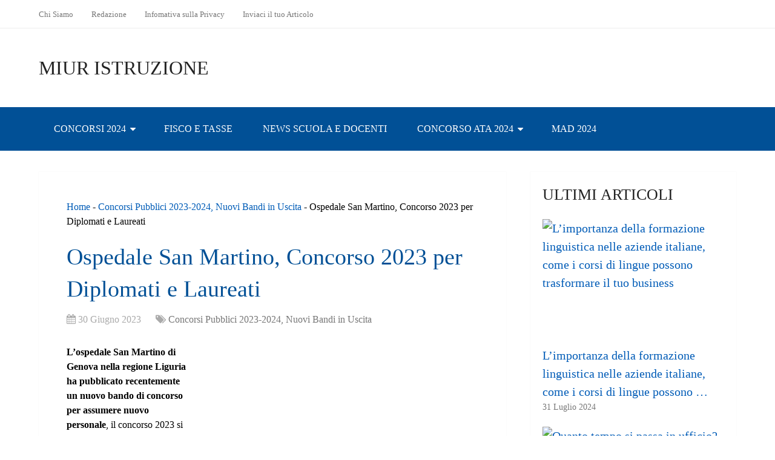

--- FILE ---
content_type: text/html; charset=UTF-8
request_url: https://www.miuristruzione.it/33467-ospedale-san-martino-concorso-2023-per-diplomati-e-laureati/
body_size: 22606
content:
<!DOCTYPE html><html class="no-js" lang="it-IT" prefix="og: https://ogp.me/ns#"><head itemscope itemtype="http://schema.org/WebSite"><meta charset="UTF-8">
<!--[if IE ]><meta http-equiv="X-UA-Compatible" content="IE=edge,chrome=1">
<![endif]--><link rel="profile" href="http://gmpg.org/xfn/11" /><meta name="viewport" content="width=device-width, initial-scale=1"><meta name="apple-mobile-web-app-capable" content="yes"><meta name="apple-mobile-web-app-status-bar-style" content="black"><link rel="prefetch" href="https://www.miuristruzione.it"><link rel="prerender" href="https://www.miuristruzione.it"><meta itemprop="name" content="MIUR Istruzione" /><link rel="pingback" href="https://www.miuristruzione.it/xmlrpc.php" /> <script type="litespeed/javascript">document.documentElement.className=document.documentElement.className.replace(/\bno-js\b/,'js')</script> <title>Ospedale San Martino, Concorso 2023 per Diplomati e Laureati - MIUR Istruzione</title><meta name="description" content="L&#039;ospedale San Martino di Genova nella regione Liguria ha pubblicato recentemente un nuovo bando di concorso per assumere nuovo personale, il concorso 2023 si"/><meta name="robots" content="follow, index, max-snippet:-1, max-video-preview:-1, max-image-preview:large"/><link rel="canonical" href="https://www.miuristruzione.it/33467-ospedale-san-martino-concorso-2023-per-diplomati-e-laureati/" /><meta property="og:locale" content="it_IT" /><meta property="og:type" content="article" /><meta property="og:title" content="Ospedale San Martino, Concorso 2023 per Diplomati e Laureati - MIUR Istruzione" /><meta property="og:description" content="L&#039;ospedale San Martino di Genova nella regione Liguria ha pubblicato recentemente un nuovo bando di concorso per assumere nuovo personale, il concorso 2023 si" /><meta property="og:url" content="https://www.miuristruzione.it/33467-ospedale-san-martino-concorso-2023-per-diplomati-e-laureati/" /><meta property="og:site_name" content="MIUR Istruzione" /><meta property="article:section" content="Concorsi Pubblici 2023-2024, Nuovi Bandi in Uscita" /><meta property="og:image" content="https://www.miuristruzione.it/wp-content/uploads/2023/06/ospedale-san-martino-concorso-2023-per-diplomati-e-laureati-novita.jpeg" /><meta property="og:image:secure_url" content="https://www.miuristruzione.it/wp-content/uploads/2023/06/ospedale-san-martino-concorso-2023-per-diplomati-e-laureati-novita.jpeg" /><meta property="og:image:width" content="450" /><meta property="og:image:height" content="300" /><meta property="og:image:alt" content="Ospedale San Martino, Concorso 2023 per Diplomati e Laureati" /><meta property="og:image:type" content="image/jpeg" /><meta property="article:published_time" content="2023-06-30T18:31:54+02:00" /><meta name="twitter:card" content="summary_large_image" /><meta name="twitter:title" content="Ospedale San Martino, Concorso 2023 per Diplomati e Laureati - MIUR Istruzione" /><meta name="twitter:description" content="L&#039;ospedale San Martino di Genova nella regione Liguria ha pubblicato recentemente un nuovo bando di concorso per assumere nuovo personale, il concorso 2023 si" /><meta name="twitter:image" content="https://www.miuristruzione.it/wp-content/uploads/2023/06/ospedale-san-martino-concorso-2023-per-diplomati-e-laureati-novita.jpeg" /><meta name="twitter:label1" content="Scritto da" /><meta name="twitter:data1" content="RedazioneMiurIstruzione" /><meta name="twitter:label2" content="Tempo di lettura" /><meta name="twitter:data2" content="3 minuti" /> <script type="application/ld+json" class="rank-math-schema">{"@context":"https://schema.org","@graph":[{"@type":["Person","Organization"],"@id":"https://www.miuristruzione.it/#person","name":"RedazioneMiurIstruzione"},{"@type":"WebSite","@id":"https://www.miuristruzione.it/#website","url":"https://www.miuristruzione.it","name":"RedazioneMiurIstruzione","publisher":{"@id":"https://www.miuristruzione.it/#person"},"inLanguage":"it-IT"},{"@type":"ImageObject","@id":"https://www.miuristruzione.it/wp-content/uploads/2023/06/ospedale-san-martino-concorso-2023-per-diplomati-e-laureati-novita.jpeg","url":"https://www.miuristruzione.it/wp-content/uploads/2023/06/ospedale-san-martino-concorso-2023-per-diplomati-e-laureati-novita.jpeg","width":"450","height":"300","inLanguage":"it-IT"},{"@type":"BreadcrumbList","@id":"https://www.miuristruzione.it/33467-ospedale-san-martino-concorso-2023-per-diplomati-e-laureati/#breadcrumb","itemListElement":[{"@type":"ListItem","position":"1","item":{"@id":"http://www.miuristruzione.it","name":"Home"}},{"@type":"ListItem","position":"2","item":{"@id":"https://www.miuristruzione.it/concorsi-pubblici/","name":"Concorsi Pubblici 2023-2024, Nuovi Bandi in Uscita"}},{"@type":"ListItem","position":"3","item":{"@id":"https://www.miuristruzione.it/33467-ospedale-san-martino-concorso-2023-per-diplomati-e-laureati/","name":"Ospedale San Martino, Concorso 2023 per Diplomati e Laureati"}}]},{"@type":"WebPage","@id":"https://www.miuristruzione.it/33467-ospedale-san-martino-concorso-2023-per-diplomati-e-laureati/#webpage","url":"https://www.miuristruzione.it/33467-ospedale-san-martino-concorso-2023-per-diplomati-e-laureati/","name":"Ospedale San Martino, Concorso 2023 per Diplomati e Laureati - MIUR Istruzione","datePublished":"2023-06-30T18:31:54+02:00","dateModified":"2023-06-30T18:31:54+02:00","isPartOf":{"@id":"https://www.miuristruzione.it/#website"},"primaryImageOfPage":{"@id":"https://www.miuristruzione.it/wp-content/uploads/2023/06/ospedale-san-martino-concorso-2023-per-diplomati-e-laureati-novita.jpeg"},"inLanguage":"it-IT","breadcrumb":{"@id":"https://www.miuristruzione.it/33467-ospedale-san-martino-concorso-2023-per-diplomati-e-laureati/#breadcrumb"}},{"@type":"Person","@id":"https://www.miuristruzione.it/author/redazionemiuristruzione/","name":"RedazioneMiurIstruzione","url":"https://www.miuristruzione.it/author/redazionemiuristruzione/","image":{"@type":"ImageObject","@id":"https://secure.gravatar.com/avatar/1311e29cd38d93053f2609127adcd508?s=96&amp;d=mm&amp;r=g","url":"https://secure.gravatar.com/avatar/1311e29cd38d93053f2609127adcd508?s=96&amp;d=mm&amp;r=g","caption":"RedazioneMiurIstruzione","inLanguage":"it-IT"}},{"@type":"NewsArticle","headline":"Ospedale San Martino, Concorso 2023 per Diplomati e Laureati - MIUR Istruzione","datePublished":"2023-06-30T18:31:54+02:00","dateModified":"2023-06-30T18:31:54+02:00","articleSection":"Concorsi Pubblici 2023-2024, Nuovi Bandi in Uscita","author":{"@id":"https://www.miuristruzione.it/author/redazionemiuristruzione/","name":"RedazioneMiurIstruzione"},"publisher":{"@id":"https://www.miuristruzione.it/#person"},"description":"L&#039;ospedale San Martino di Genova nella regione Liguria ha pubblicato recentemente un nuovo bando di concorso per assumere nuovo personale, il concorso 2023 si","name":"Ospedale San Martino, Concorso 2023 per Diplomati e Laureati - MIUR Istruzione","@id":"https://www.miuristruzione.it/33467-ospedale-san-martino-concorso-2023-per-diplomati-e-laureati/#richSnippet","isPartOf":{"@id":"https://www.miuristruzione.it/33467-ospedale-san-martino-concorso-2023-per-diplomati-e-laureati/#webpage"},"image":{"@id":"https://www.miuristruzione.it/wp-content/uploads/2023/06/ospedale-san-martino-concorso-2023-per-diplomati-e-laureati-novita.jpeg"},"inLanguage":"it-IT","mainEntityOfPage":{"@id":"https://www.miuristruzione.it/33467-ospedale-san-martino-concorso-2023-per-diplomati-e-laureati/#webpage"}}]}</script> <link rel="alternate" type="application/rss+xml" title="MIUR Istruzione &raquo; Feed" href="https://www.miuristruzione.it/feed/" /><link rel="alternate" type="application/rss+xml" title="MIUR Istruzione &raquo; Feed dei commenti" href="https://www.miuristruzione.it/comments/feed/" />
<script id="miuri-ready" type="litespeed/javascript">window.advanced_ads_ready=function(e,a){a=a||"complete";var d=function(e){return"interactive"===a?"loading"!==e:"complete"===e};d(document.readyState)?e():document.addEventListener("readystatechange",(function(a){d(a.target.readyState)&&e()}),{once:"interactive"===a})},window.advanced_ads_ready_queue=window.advanced_ads_ready_queue||[]</script> <link data-optimized="2" rel="stylesheet" href="https://www.miuristruzione.it/wp-content/litespeed/css/852da4a355632495b88077d3525adac7.css?ver=ad581" /><style id='wp-block-library-theme-inline-css' type='text/css'>.wp-block-audio figcaption{color:#555;font-size:13px;text-align:center}.is-dark-theme .wp-block-audio figcaption{color:hsla(0,0%,100%,.65)}.wp-block-audio{margin:0 0 1em}.wp-block-code{border:1px solid #ccc;border-radius:4px;font-family:Menlo,Consolas,monaco,monospace;padding:.8em 1em}.wp-block-embed figcaption{color:#555;font-size:13px;text-align:center}.is-dark-theme .wp-block-embed figcaption{color:hsla(0,0%,100%,.65)}.wp-block-embed{margin:0 0 1em}.blocks-gallery-caption{color:#555;font-size:13px;text-align:center}.is-dark-theme .blocks-gallery-caption{color:hsla(0,0%,100%,.65)}.wp-block-image figcaption{color:#555;font-size:13px;text-align:center}.is-dark-theme .wp-block-image figcaption{color:hsla(0,0%,100%,.65)}.wp-block-image{margin:0 0 1em}.wp-block-pullquote{border-bottom:4px solid;border-top:4px solid;color:currentColor;margin-bottom:1.75em}.wp-block-pullquote cite,.wp-block-pullquote footer,.wp-block-pullquote__citation{color:currentColor;font-size:.8125em;font-style:normal;text-transform:uppercase}.wp-block-quote{border-left:.25em solid;margin:0 0 1.75em;padding-left:1em}.wp-block-quote cite,.wp-block-quote footer{color:currentColor;font-size:.8125em;font-style:normal;position:relative}.wp-block-quote.has-text-align-right{border-left:none;border-right:.25em solid;padding-left:0;padding-right:1em}.wp-block-quote.has-text-align-center{border:none;padding-left:0}.wp-block-quote.is-large,.wp-block-quote.is-style-large,.wp-block-quote.is-style-plain{border:none}.wp-block-search .wp-block-search__label{font-weight:700}.wp-block-search__button{border:1px solid #ccc;padding:.375em .625em}:where(.wp-block-group.has-background){padding:1.25em 2.375em}.wp-block-separator.has-css-opacity{opacity:.4}.wp-block-separator{border:none;border-bottom:2px solid;margin-left:auto;margin-right:auto}.wp-block-separator.has-alpha-channel-opacity{opacity:1}.wp-block-separator:not(.is-style-wide):not(.is-style-dots){width:100px}.wp-block-separator.has-background:not(.is-style-dots){border-bottom:none;height:1px}.wp-block-separator.has-background:not(.is-style-wide):not(.is-style-dots){height:2px}.wp-block-table{margin:0 0 1em}.wp-block-table td,.wp-block-table th{word-break:normal}.wp-block-table figcaption{color:#555;font-size:13px;text-align:center}.is-dark-theme .wp-block-table figcaption{color:hsla(0,0%,100%,.65)}.wp-block-video figcaption{color:#555;font-size:13px;text-align:center}.is-dark-theme .wp-block-video figcaption{color:hsla(0,0%,100%,.65)}.wp-block-video{margin:0 0 1em}.wp-block-template-part.has-background{margin-bottom:0;margin-top:0;padding:1.25em 2.375em}</style><style id='rank-math-toc-block-style-inline-css' type='text/css'>.wp-block-rank-math-toc-block nav ol{counter-reset:item}.wp-block-rank-math-toc-block nav ol li{display:block}.wp-block-rank-math-toc-block nav ol li:before{content:counters(item, ".") ". ";counter-increment:item}</style><style id='classic-theme-styles-inline-css' type='text/css'>/*! This file is auto-generated */
.wp-block-button__link{color:#fff;background-color:#32373c;border-radius:9999px;box-shadow:none;text-decoration:none;padding:calc(.667em + 2px) calc(1.333em + 2px);font-size:1.125em}.wp-block-file__button{background:#32373c;color:#fff;text-decoration:none}</style><style id='global-styles-inline-css' type='text/css'>body{--wp--preset--color--black: #000000;--wp--preset--color--cyan-bluish-gray: #abb8c3;--wp--preset--color--white: #ffffff;--wp--preset--color--pale-pink: #f78da7;--wp--preset--color--vivid-red: #cf2e2e;--wp--preset--color--luminous-vivid-orange: #ff6900;--wp--preset--color--luminous-vivid-amber: #fcb900;--wp--preset--color--light-green-cyan: #7bdcb5;--wp--preset--color--vivid-green-cyan: #00d084;--wp--preset--color--pale-cyan-blue: #8ed1fc;--wp--preset--color--vivid-cyan-blue: #0693e3;--wp--preset--color--vivid-purple: #9b51e0;--wp--preset--gradient--vivid-cyan-blue-to-vivid-purple: linear-gradient(135deg,rgba(6,147,227,1) 0%,rgb(155,81,224) 100%);--wp--preset--gradient--light-green-cyan-to-vivid-green-cyan: linear-gradient(135deg,rgb(122,220,180) 0%,rgb(0,208,130) 100%);--wp--preset--gradient--luminous-vivid-amber-to-luminous-vivid-orange: linear-gradient(135deg,rgba(252,185,0,1) 0%,rgba(255,105,0,1) 100%);--wp--preset--gradient--luminous-vivid-orange-to-vivid-red: linear-gradient(135deg,rgba(255,105,0,1) 0%,rgb(207,46,46) 100%);--wp--preset--gradient--very-light-gray-to-cyan-bluish-gray: linear-gradient(135deg,rgb(238,238,238) 0%,rgb(169,184,195) 100%);--wp--preset--gradient--cool-to-warm-spectrum: linear-gradient(135deg,rgb(74,234,220) 0%,rgb(151,120,209) 20%,rgb(207,42,186) 40%,rgb(238,44,130) 60%,rgb(251,105,98) 80%,rgb(254,248,76) 100%);--wp--preset--gradient--blush-light-purple: linear-gradient(135deg,rgb(255,206,236) 0%,rgb(152,150,240) 100%);--wp--preset--gradient--blush-bordeaux: linear-gradient(135deg,rgb(254,205,165) 0%,rgb(254,45,45) 50%,rgb(107,0,62) 100%);--wp--preset--gradient--luminous-dusk: linear-gradient(135deg,rgb(255,203,112) 0%,rgb(199,81,192) 50%,rgb(65,88,208) 100%);--wp--preset--gradient--pale-ocean: linear-gradient(135deg,rgb(255,245,203) 0%,rgb(182,227,212) 50%,rgb(51,167,181) 100%);--wp--preset--gradient--electric-grass: linear-gradient(135deg,rgb(202,248,128) 0%,rgb(113,206,126) 100%);--wp--preset--gradient--midnight: linear-gradient(135deg,rgb(2,3,129) 0%,rgb(40,116,252) 100%);--wp--preset--font-size--small: 13px;--wp--preset--font-size--medium: 20px;--wp--preset--font-size--large: 36px;--wp--preset--font-size--x-large: 42px;--wp--preset--spacing--20: 0.44rem;--wp--preset--spacing--30: 0.67rem;--wp--preset--spacing--40: 1rem;--wp--preset--spacing--50: 1.5rem;--wp--preset--spacing--60: 2.25rem;--wp--preset--spacing--70: 3.38rem;--wp--preset--spacing--80: 5.06rem;--wp--preset--shadow--natural: 6px 6px 9px rgba(0, 0, 0, 0.2);--wp--preset--shadow--deep: 12px 12px 50px rgba(0, 0, 0, 0.4);--wp--preset--shadow--sharp: 6px 6px 0px rgba(0, 0, 0, 0.2);--wp--preset--shadow--outlined: 6px 6px 0px -3px rgba(255, 255, 255, 1), 6px 6px rgba(0, 0, 0, 1);--wp--preset--shadow--crisp: 6px 6px 0px rgba(0, 0, 0, 1);}:where(.is-layout-flex){gap: 0.5em;}:where(.is-layout-grid){gap: 0.5em;}body .is-layout-flow > .alignleft{float: left;margin-inline-start: 0;margin-inline-end: 2em;}body .is-layout-flow > .alignright{float: right;margin-inline-start: 2em;margin-inline-end: 0;}body .is-layout-flow > .aligncenter{margin-left: auto !important;margin-right: auto !important;}body .is-layout-constrained > .alignleft{float: left;margin-inline-start: 0;margin-inline-end: 2em;}body .is-layout-constrained > .alignright{float: right;margin-inline-start: 2em;margin-inline-end: 0;}body .is-layout-constrained > .aligncenter{margin-left: auto !important;margin-right: auto !important;}body .is-layout-constrained > :where(:not(.alignleft):not(.alignright):not(.alignfull)){max-width: var(--wp--style--global--content-size);margin-left: auto !important;margin-right: auto !important;}body .is-layout-constrained > .alignwide{max-width: var(--wp--style--global--wide-size);}body .is-layout-flex{display: flex;}body .is-layout-flex{flex-wrap: wrap;align-items: center;}body .is-layout-flex > *{margin: 0;}body .is-layout-grid{display: grid;}body .is-layout-grid > *{margin: 0;}:where(.wp-block-columns.is-layout-flex){gap: 2em;}:where(.wp-block-columns.is-layout-grid){gap: 2em;}:where(.wp-block-post-template.is-layout-flex){gap: 1.25em;}:where(.wp-block-post-template.is-layout-grid){gap: 1.25em;}.has-black-color{color: var(--wp--preset--color--black) !important;}.has-cyan-bluish-gray-color{color: var(--wp--preset--color--cyan-bluish-gray) !important;}.has-white-color{color: var(--wp--preset--color--white) !important;}.has-pale-pink-color{color: var(--wp--preset--color--pale-pink) !important;}.has-vivid-red-color{color: var(--wp--preset--color--vivid-red) !important;}.has-luminous-vivid-orange-color{color: var(--wp--preset--color--luminous-vivid-orange) !important;}.has-luminous-vivid-amber-color{color: var(--wp--preset--color--luminous-vivid-amber) !important;}.has-light-green-cyan-color{color: var(--wp--preset--color--light-green-cyan) !important;}.has-vivid-green-cyan-color{color: var(--wp--preset--color--vivid-green-cyan) !important;}.has-pale-cyan-blue-color{color: var(--wp--preset--color--pale-cyan-blue) !important;}.has-vivid-cyan-blue-color{color: var(--wp--preset--color--vivid-cyan-blue) !important;}.has-vivid-purple-color{color: var(--wp--preset--color--vivid-purple) !important;}.has-black-background-color{background-color: var(--wp--preset--color--black) !important;}.has-cyan-bluish-gray-background-color{background-color: var(--wp--preset--color--cyan-bluish-gray) !important;}.has-white-background-color{background-color: var(--wp--preset--color--white) !important;}.has-pale-pink-background-color{background-color: var(--wp--preset--color--pale-pink) !important;}.has-vivid-red-background-color{background-color: var(--wp--preset--color--vivid-red) !important;}.has-luminous-vivid-orange-background-color{background-color: var(--wp--preset--color--luminous-vivid-orange) !important;}.has-luminous-vivid-amber-background-color{background-color: var(--wp--preset--color--luminous-vivid-amber) !important;}.has-light-green-cyan-background-color{background-color: var(--wp--preset--color--light-green-cyan) !important;}.has-vivid-green-cyan-background-color{background-color: var(--wp--preset--color--vivid-green-cyan) !important;}.has-pale-cyan-blue-background-color{background-color: var(--wp--preset--color--pale-cyan-blue) !important;}.has-vivid-cyan-blue-background-color{background-color: var(--wp--preset--color--vivid-cyan-blue) !important;}.has-vivid-purple-background-color{background-color: var(--wp--preset--color--vivid-purple) !important;}.has-black-border-color{border-color: var(--wp--preset--color--black) !important;}.has-cyan-bluish-gray-border-color{border-color: var(--wp--preset--color--cyan-bluish-gray) !important;}.has-white-border-color{border-color: var(--wp--preset--color--white) !important;}.has-pale-pink-border-color{border-color: var(--wp--preset--color--pale-pink) !important;}.has-vivid-red-border-color{border-color: var(--wp--preset--color--vivid-red) !important;}.has-luminous-vivid-orange-border-color{border-color: var(--wp--preset--color--luminous-vivid-orange) !important;}.has-luminous-vivid-amber-border-color{border-color: var(--wp--preset--color--luminous-vivid-amber) !important;}.has-light-green-cyan-border-color{border-color: var(--wp--preset--color--light-green-cyan) !important;}.has-vivid-green-cyan-border-color{border-color: var(--wp--preset--color--vivid-green-cyan) !important;}.has-pale-cyan-blue-border-color{border-color: var(--wp--preset--color--pale-cyan-blue) !important;}.has-vivid-cyan-blue-border-color{border-color: var(--wp--preset--color--vivid-cyan-blue) !important;}.has-vivid-purple-border-color{border-color: var(--wp--preset--color--vivid-purple) !important;}.has-vivid-cyan-blue-to-vivid-purple-gradient-background{background: var(--wp--preset--gradient--vivid-cyan-blue-to-vivid-purple) !important;}.has-light-green-cyan-to-vivid-green-cyan-gradient-background{background: var(--wp--preset--gradient--light-green-cyan-to-vivid-green-cyan) !important;}.has-luminous-vivid-amber-to-luminous-vivid-orange-gradient-background{background: var(--wp--preset--gradient--luminous-vivid-amber-to-luminous-vivid-orange) !important;}.has-luminous-vivid-orange-to-vivid-red-gradient-background{background: var(--wp--preset--gradient--luminous-vivid-orange-to-vivid-red) !important;}.has-very-light-gray-to-cyan-bluish-gray-gradient-background{background: var(--wp--preset--gradient--very-light-gray-to-cyan-bluish-gray) !important;}.has-cool-to-warm-spectrum-gradient-background{background: var(--wp--preset--gradient--cool-to-warm-spectrum) !important;}.has-blush-light-purple-gradient-background{background: var(--wp--preset--gradient--blush-light-purple) !important;}.has-blush-bordeaux-gradient-background{background: var(--wp--preset--gradient--blush-bordeaux) !important;}.has-luminous-dusk-gradient-background{background: var(--wp--preset--gradient--luminous-dusk) !important;}.has-pale-ocean-gradient-background{background: var(--wp--preset--gradient--pale-ocean) !important;}.has-electric-grass-gradient-background{background: var(--wp--preset--gradient--electric-grass) !important;}.has-midnight-gradient-background{background: var(--wp--preset--gradient--midnight) !important;}.has-small-font-size{font-size: var(--wp--preset--font-size--small) !important;}.has-medium-font-size{font-size: var(--wp--preset--font-size--medium) !important;}.has-large-font-size{font-size: var(--wp--preset--font-size--large) !important;}.has-x-large-font-size{font-size: var(--wp--preset--font-size--x-large) !important;}
.wp-block-navigation a:where(:not(.wp-element-button)){color: inherit;}
:where(.wp-block-post-template.is-layout-flex){gap: 1.25em;}:where(.wp-block-post-template.is-layout-grid){gap: 1.25em;}
:where(.wp-block-columns.is-layout-flex){gap: 2em;}:where(.wp-block-columns.is-layout-grid){gap: 2em;}
.wp-block-pullquote{font-size: 1.5em;line-height: 1.6;}</style><style id='schema-stylesheet-inline-css' type='text/css'>body {background-color:#ffffff;}
		.main-header.regular_header, .regular_header #primary-navigation .navigation ul ul li {background-color:#ffffff;}
		.main-header.logo_in_nav_header, .logo_in_nav_header #primary-navigation .navigation ul ul li {background-color:#ffffff;}
		body {background-color:#ffffff;}
		.pace .pace-progress, #mobile-menu-wrapper ul li a:hover, .pagination .page-numbers.current, .pagination a:hover, .single .pagination a:hover .current { background: #015cb7; }
		.postauthor h5, .textwidget a, .pnavigation2 a, .sidebar.c-4-12 a:hover, footer .widget li a:hover, .sidebar.c-4-12 a:hover, .reply a, .title a:hover, .post-info a:hover, .widget .thecomment, #tabber .inside li a:hover, .readMore a:hover, .fn a, a, a:hover, #secondary-navigation .navigation ul li a:hover, .readMore a, #primary-navigation a:hover, #secondary-navigation .navigation ul .current-menu-item a, .widget .wp_review_tab_widget_content a, .sidebar .wpt_widget_content a { color:#015cb7; }
		a#pull, #commentform input#submit, #mtscontact_submit, .mts-subscribe input[type='submit'], .widget_product_search input[type='submit'], #move-to-top:hover, .currenttext, .pagination a:hover, .pagination .nav-previous a:hover, .pagination .nav-next a:hover, #load-posts a:hover, .single .pagination a:hover .currenttext, .single .pagination > .current .currenttext, #tabber ul.tabs li a.selected, .tagcloud a, .wp-block-tag-cloud a, .navigation ul .sfHover a, .woocommerce a.button, .woocommerce-page a.button, .woocommerce button.button, .woocommerce-page button.button, .woocommerce input.button, .woocommerce-page input.button, .woocommerce #respond input#submit, .woocommerce-page #respond input#submit, .woocommerce #content input.button, .woocommerce-page #content input.button, .woocommerce .bypostauthor:after, #searchsubmit, .woocommerce nav.woocommerce-pagination ul li span.current, .woocommerce-page nav.woocommerce-pagination ul li span.current, .woocommerce #content nav.woocommerce-pagination ul li span.current, .woocommerce-page #content nav.woocommerce-pagination ul li span.current, .woocommerce nav.woocommerce-pagination ul li a:hover, .woocommerce-page nav.woocommerce-pagination ul li a:hover, .woocommerce #content nav.woocommerce-pagination ul li a:hover, .woocommerce-page #content nav.woocommerce-pagination ul li a:hover, .woocommerce nav.woocommerce-pagination ul li a:focus, .woocommerce-page nav.woocommerce-pagination ul li a:focus, .woocommerce #content nav.woocommerce-pagination ul li a:focus, .woocommerce-page #content nav.woocommerce-pagination ul li a:focus, .woocommerce a.button, .woocommerce-page a.button, .woocommerce button.button, .woocommerce-page button.button, .woocommerce input.button, .woocommerce-page input.button, .woocommerce #respond input#submit, .woocommerce-page #respond input#submit, .woocommerce #content input.button, .woocommerce-page #content input.button, .latestPost-review-wrapper, .latestPost .review-type-circle.latestPost-review-wrapper, #wpmm-megamenu .review-total-only, .sbutton, #searchsubmit, .widget .wpt_widget_content #tags-tab-content ul li a, .widget .review-total-only.large-thumb, #add_payment_method .wc-proceed-to-checkout a.checkout-button, .woocommerce-cart .wc-proceed-to-checkout a.checkout-button, .woocommerce-checkout .wc-proceed-to-checkout a.checkout-button, .woocommerce #respond input#submit.alt:hover, .woocommerce a.button.alt:hover, .woocommerce button.button.alt:hover, .woocommerce input.button.alt:hover, .woocommerce #respond input#submit.alt, .woocommerce a.button.alt, .woocommerce button.button.alt, .woocommerce input.button.alt, .woocommerce-account .woocommerce-MyAccount-navigation li.is-active, .woocommerce-product-search button[type='submit'], .woocommerce .woocommerce-widget-layered-nav-dropdown__submit, .wp-block-search .wp-block-search__button { background-color:#015cb7; color: #fff!important; }
		.related-posts .title a:hover, .latestPost .title a { color: #015cb7; }
		.navigation #wpmm-megamenu .wpmm-pagination a { background-color: #015cb7!important; }
		#header .sbutton, #secondary-navigation .ajax-search-results li a:hover { color: #015cb7!important; }
		footer {background-color:#222222; }
		
		.copyrights { background-color: #ffffff; }
		.flex-control-thumbs .flex-active{ border-top:3px solid #015cb7;}
		.wpmm-megamenu-showing.wpmm-light-scheme { background-color:#015cb7!important; }
		.regular_header #header {background-color:#015096; }
		.logo_in_nav_header #header {background-color:#222222; }
		
		.shareit { top: 282px; left: auto; margin: 0 0 0 -135px; width: 90px; position: fixed; padding: 5px; border:none; border-right: 0;}
		.share-item {margin: 2px;} .shareit.modern, .shareit.circular { margin: 0 0 0 -146px }</style> <script type="litespeed/javascript" data-src="https://www.miuristruzione.it/wp-includes/js/jquery/jquery.min.js" id="jquery-core-js"></script> <link rel="https://api.w.org/" href="https://www.miuristruzione.it/wp-json/" /><link rel="alternate" type="application/json" href="https://www.miuristruzione.it/wp-json/wp/v2/posts/33467" /><link rel="EditURI" type="application/rsd+xml" title="RSD" href="https://www.miuristruzione.it/xmlrpc.php?rsd" /><meta name="generator" content="WordPress 6.4.3" /><link rel='shortlink' href='https://www.miuristruzione.it/?p=33467' /><link rel="alternate" type="application/json+oembed" href="https://www.miuristruzione.it/wp-json/oembed/1.0/embed?url=https%3A%2F%2Fwww.miuristruzione.it%2F33467-ospedale-san-martino-concorso-2023-per-diplomati-e-laureati%2F" /><link rel="alternate" type="text/xml+oembed" href="https://www.miuristruzione.it/wp-json/oembed/1.0/embed?url=https%3A%2F%2Fwww.miuristruzione.it%2F33467-ospedale-san-martino-concorso-2023-per-diplomati-e-laureati%2F&#038;format=xml" /><style type="text/css">#logo a { font-family: 'Open Sans'; font-weight: 300; font-size: 32px; color: #222222;text-transform: uppercase; }
#primary-navigation a, .mts-cart { font-family: 'Open Sans'; font-weight: normal; font-size: 13px; color: #777777; }
#secondary-navigation a { font-family: 'Open Sans'; font-weight: normal; font-size: 16px; color: #ffffff;text-transform: uppercase; }
.latestPost .title a { font-family: 'Open Sans'; font-weight: normal; font-size: 38px; color: #015096; }
.single-title { font-family: 'Open Sans'; font-weight: normal; font-size: 38px; color: #015096; }
body { font-family: 'Open Sans'; font-weight: normal; font-size: 16px; color: #000000; }
#sidebar .widget h3 { font-family: 'Open Sans'; font-weight: normal; font-size: 26px; color: #222222;text-transform: uppercase; }
#sidebar .widget { font-family: 'Open Sans'; font-weight: normal; font-size: 20px; color: #015096; }
.footer-widgets h3 { font-family: 'Open Sans'; font-weight: 300; font-size: 18px; color: #ffffff;text-transform: uppercase; }
.f-widget a, footer .wpt_widget_content a, footer .wp_review_tab_widget_content a, footer .wpt_tab_widget_content a, footer .widget .wp_review_tab_widget_content a { font-family: 'Open Sans'; font-weight: 300; font-size: 16px; color: #999999; }
.footer-widgets, .f-widget .top-posts .comment_num, footer .meta, footer .twitter_time, footer .widget .wpt_widget_content .wpt-postmeta, footer .widget .wpt_comment_content, footer .widget .wpt_excerpt, footer .wp_review_tab_widget_content .wp-review-tab-postmeta, footer .advanced-recent-posts p, footer .popular-posts p, footer .category-posts p { font-family: 'Open Sans'; font-weight: 300; font-size: 16px; color: #777777; }
#copyright-note { font-family: 'Open Sans'; font-weight: 300; font-size: 14px; color: #7e7d7d; }
h1 { font-family: 'Open Sans'; font-weight: 300; font-size: 28px; color: #015096; }
h2 { font-family: 'Open Sans'; font-weight: 300; font-size: 24px; color: #015096; }
h3 { font-family: 'Open Sans'; font-weight: 300; font-size: 22px; color: #015096; }
h4 { font-family: 'Open Sans'; font-weight: 300; font-size: 20px; color: #222222; }
h5 { font-family: 'Open Sans'; font-weight: 300; font-size: 18px; color: #222222; }
h6 { font-family: 'Open Sans'; font-weight: 300; font-size: 16px; color: #222222; }</style> <script id="cookieyes" type="litespeed/javascript" data-src="https://cdn-cookieyes.com/client_data/36fd5019d2eb55528af40a44/script.js"></script>  <script type="litespeed/javascript">window.dataLayer=window.dataLayer||[];function gtag(){dataLayer.push(arguments)}
gtag('consent','default',{'ad_storage':'denied','ad_user_data':'denied','ad_personalization':'denied','analytics_storage':'denied','regions':[<list of ISO 3166-2 region codes>]});gtag('consent','default',{'ad_storage':'denied','ad_user_data':'denied','ad_personalization':'denied','analytics_storage':'denied'})</script>  <script data-ad-client="ca-pub-4927112789709993" type="litespeed/javascript" data-src="https://pagead2.googlesyndication.com/pagead/js/adsbygoogle.js"></script> <script type="litespeed/javascript" data-src="https://fundingchoicesmessages.google.com/i/pub-4927112789709993?ers=1" nonce="KCctn9q5MvBVgFDtbOGy-A"></script><script nonce="KCctn9q5MvBVgFDtbOGy-A" type="litespeed/javascript">(function(){function signalGooglefcPresent(){if(!window.frames.googlefcPresent){if(document.body){const iframe=document.createElement('iframe');iframe.style='width: 0; height: 0; border: none; z-index: -1000; left: -1000px; top: -1000px;';iframe.style.display='none';iframe.name='googlefcPresent';document.body.appendChild(iframe)}else{setTimeout(signalGooglefcPresent,0)}}}signalGooglefcPresent()})()</script>  <script type="litespeed/javascript" data-src="https://www.googletagmanager.com/gtag/js?id=G-GE13WZ7X5T"></script> <script type="litespeed/javascript">window.dataLayer=window.dataLayer||[];function gtag(){dataLayer.push(arguments)}
gtag('js',new Date());gtag('config','G-GE13WZ7X5T')</script> </head><body id="blog" class="post-template-default single single-post postid-33467 single-format-standard wp-embed-responsive main default cslayout aa-prefix-miuri-" itemscope itemtype="http://schema.org/WebPage"><div class="main-container"><header id="site-header" class="main-header regular_header" role="banner" itemscope itemtype="http://schema.org/WPHeader"><div id="primary-nav"><div class="container"><div id="primary-navigation" class="primary-navigation" role="navigation" itemscope itemtype="http://schema.org/SiteNavigationElement"><nav class="navigation clearfix"><ul id="menu-menu-pagine-interne" class="menu clearfix"><li id="menu-item-238" class="menu-item menu-item-type-post_type menu-item-object-page menu-item-238"><a href="https://www.miuristruzione.it/chi-siamo/">Chi Siamo</a></li><li id="menu-item-240" class="menu-item menu-item-type-post_type menu-item-object-page menu-item-240"><a href="https://www.miuristruzione.it/redazione/">Redazione</a></li><li id="menu-item-239" class="menu-item menu-item-type-post_type menu-item-object-page menu-item-239"><a href="https://www.miuristruzione.it/infomativa-sulla-privacy/">Infomativa sulla Privacy</a></li><li id="menu-item-1764" class="menu-item menu-item-type-post_type menu-item-object-page menu-item-1764"><a href="https://www.miuristruzione.it/scrivi-alla-redazione/">Inviaci il tuo Articolo</a></li></ul></nav></div></div></div><div id="regular-header"><div class="container"><div class="logo-wrap"><h2 id="logo" class="text-logo" itemprop="headline">
<a href="https://www.miuristruzione.it">MIUR Istruzione</a></h2></div></div></div><div id="header"><div class="container"><div id="secondary-navigation" class="secondary-navigation" role="navigation" itemscope itemtype="http://schema.org/SiteNavigationElement">
<a href="#" id="pull" class="toggle-mobile-menu">Menu</a><nav class="navigation clearfix mobile-menu-wrapper"><ul id="menu-menu-principale" class="menu clearfix"><li id="menu-item-5952" class="menu-item menu-item-type-taxonomy menu-item-object-category current-post-ancestor current-menu-parent current-post-parent menu-item-has-children menu-item-5952"><a href="https://www.miuristruzione.it/concorsi-pubblici/">Concorsi 2024</a><ul class="sub-menu"><li id="menu-item-6940" class="menu-item menu-item-type-taxonomy menu-item-object-category menu-item-6940"><a href="https://www.miuristruzione.it/lavoro/">Lavoro e Assunzioni 2024</a></li><li id="menu-item-6392" class="menu-item menu-item-type-taxonomy menu-item-object-category menu-item-6392"><a href="https://www.miuristruzione.it/gazzetta-ufficiale-concorsi/">Gazzetta Concorsi 2022</a></li></ul></li><li id="menu-item-27597" class="menu-item menu-item-type-taxonomy menu-item-object-category menu-item-27597"><a href="https://www.miuristruzione.it/fisco/">Fisco e Tasse</a></li><li id="menu-item-27598" class="menu-item menu-item-type-taxonomy menu-item-object-category menu-item-27598"><a href="https://www.miuristruzione.it/news-scuola/">News Scuola e Docenti</a></li><li id="menu-item-27599" class="menu-item menu-item-type-taxonomy menu-item-object-category menu-item-has-children menu-item-27599"><a href="https://www.miuristruzione.it/personale-ata/">Concorso ATA 2024</a><ul class="sub-menu"><li id="menu-item-27600" class="menu-item menu-item-type-taxonomy menu-item-object-category menu-item-27600"><a href="https://www.miuristruzione.it/concorso-scuola/">Concorso Scuola 2024</a></li></ul></li><li id="menu-item-28085" class="menu-item menu-item-type-taxonomy menu-item-object-category menu-item-28085"><a href="https://www.miuristruzione.it/mad-messa-a-disposizione/">MAD 2024</a></li></ul></nav></div></div></div></header><div id="page" class="single"><article class="article clearfix"><div id="content_box" ><div id="post-33467" class="g post post-33467 type-post status-publish format-standard has-post-thumbnail hentry category-concorsi-pubblici has_thumb"><nav aria-label="breadcrumbs" class="rank-math-breadcrumb"><p><a href="http://www.miuristruzione.it">Home</a><span class="separator"> - </span><a href="https://www.miuristruzione.it/concorsi-pubblici/">Concorsi Pubblici 2023-2024, Nuovi Bandi in Uscita</a><span class="separator"> - </span><span class="last">Ospedale San Martino, Concorso 2023 per Diplomati e Laureati</span></p></nav><div class="single_post"><header><h1 class="title single-title entry-title">Ospedale San Martino, Concorso 2023 per Diplomati e Laureati</h1><div class="post-info">
<span class="thetime date updated"><i class="fa fa-calendar"></i> <span>30 Giugno 2023</span></span>
<span class="thecategory"><i class="fa fa-tags"></i> <a href="https://www.miuristruzione.it/concorsi-pubblici/" title="View all posts in Concorsi Pubblici 2023-2024, Nuovi Bandi in Uscita">Concorsi Pubblici 2023-2024, Nuovi Bandi in Uscita</a></span></div></header><div class="post-single-content box mark-links entry-content"><div class="topad"> <script type="litespeed/javascript" data-src="https://pagead2.googlesyndication.com/pagead/js/adsbygoogle.js?client=ca-pub-4927112789709993"
     crossorigin="anonymous"></script> 
<ins class="adsbygoogle"
style="display:block"
data-ad-client="ca-pub-4927112789709993"
data-ad-slot="5007093798"
data-ad-format="auto"
data-full-width-responsive="true"></ins> <script type="litespeed/javascript">(adsbygoogle=window.adsbygoogle||[]).push({})</script> </div><div class="thecontent"><p><strong><img fetchpriority="high" decoding="async"  class="size-full wp-image-33473 alignright" src="data:image/gif,GIF89a%01%00%01%00%80%00%00%00%00%00%FF%FF%FF%21%F9%04%01%00%00%00%00%2C%00%00%00%00%01%00%01%00%00%02%01D%00%3B" data-layzr="http://miuristruzione.it/wp-content/uploads/2023/06/ospedale-san-martino-concorso-2023-per-diplomati-e-laureati-novita.jpeg" alt="" width="450" height="300" />L&#8217;ospedale San Martino di Genova nella regione Liguria ha pubblicato recentemente un nuovo bando di concorso per assumere nuovo personale</strong>, il concorso 2023 si rivolge a giovani laureati e diplomati che verranno assunti con contratto di lavoro a tempo indeterminato, nell&#8217;articolo vediamo quali sono tutti i dettagli da sapere in merito al nuovo bando indetto dall&#8217;Ospedale San Martino di Genova.</p><h2><strong>Ospedale San Martino, Concorso 2023 per Diplomati e Laureati</strong></h2><p>Nuovo bando nel settore della sanità per la regione liguria, <strong>L&#8217;ospedale San Martino di Genova</strong> ha pubblicato in gazzetta un nuovo concorso che consentirtà di effettuare 14 nuove assunzioni con contratto di lavoro a tempo indeterminato, vediamo di seguito quali sono le figure professionali ricercate:</p><div class="miuri-content" id="miuri-749777389"><div align="center"> <script type="litespeed/javascript" data-src="//pagead2.googlesyndication.com/pagead/js/adsbygoogle.js"></script> 
<ins class="adsbygoogle"
style="display:block"
data-ad-client="ca-pub-4927112789709993"
data-ad-slot="1534623898"
data-ad-format="auto"
data-full-width-responsive="true"></ins> <script type="litespeed/javascript">(adsbygoogle=window.adsbygoogle||[]).push({})</script> </div></div><ul><li><strong>5 posti di Logopedista</strong>, appartenente all’Area dei Professionisti della Salute e dei Funzionari, di cui n. 1 posto <strong>riservato</strong> prioritariamente a volontari delle FF.AA. congedati senza demerito.<br />
<em>Titolo di studio:</em> Laurea in Logopedia, abilitante alla professione di Logopedista, appartenente alla classe delle lauree nelle professioni sanitarie della riabilitazione – L/SNT2 ovvero diploma Universitario di Logopedista di cui al D.M. Sanità n. 69 del 17/01/1997, conseguito ai sensi dell’art. 6, comma 3, del D.lgs. 502/1992 e s.m.i. o titolo equipollente ed iscrizione all’Albo professionale.</li><li><strong>3 posti di Assistente Informatico</strong>, appartenente all’Area degli Assistenti – profilo professionale del ruolo tecnico, di cui n. 1 posto <strong>riservato</strong> prioritariamente a volontari delle FF.AA. congedati senza demerito, da assegnare all’U.O. Information &amp; Communication Technologies (ICT).<br />
<em>Titolo di studio:</em> Diploma di istruzione tecnica con indirizzo “Informatica e Telecomunicazioni” – (nuovo o vecchio ordinamento – D.P.R. 88/2010 – tabella D) oppure Diploma di scuola secondaria di secondo grado unitamente ad un corso di formazione in informatica<br />
o telecomunicazioni, legalmente riconosciuto ed idoneo al conseguimento delle competenze necessarie per lo svolgimento delle mansioni previste per il profilo professionale a concorso.</li><li><strong>1 posto di Collaboratore Tecnico Professionale, </strong>appartenente all’Area dei Professionisti della Salute e dei Funzionari – profilo professionale del ruolo tecnico, da assegnare all’U.O. Information &amp; Communication Technologies (ICT).<br />
<em>Titolo di studio:</em> Diploma di laurea vecchio ordinamento in Ingegneria Informatica o Ingegneria delle Telecomunicazioni o Ingegneria Elettronica o Ingegneria Biomedica o in Scienze dell’Informazione, ovvero laurea specialistica o magistrale considerata equipollente, tra quelle indicate nel bando.</li><li><strong>5 posti di Tecnico Sanitario di Laboratorio</strong>, appartenente all’Area dei Professionisti della Salute e dei Funzionari, di cui n. 1 posto <strong>riservato</strong> prioritariamente a volontari delle FF.AA. congedati senza demerito.<br />
<em>Titolo di studio:</em> Diploma di laurea di primo livello abilitante alla professione sanitaria di Tecnico Sanitario di Laboratorio Biomedico – (classe: lauree in professioni sanitarie tecniche L/SNT3 ovvero diploma universitario nel corrispondente profilo di cui al D.M. Sanità n. 745 del 14/09/1994, conseguito ai sensi dell’art. 6, comma 3, del D.lgs. 30 dicembre 1992 n. 502 ed iscrizione all’Albo professionale.</li></ul><p>Coloro che prenderanno parte al concorso dovranno verificare il possesso dei seguenti requisiti come previsto dal Bando pubblicato in gazzetta ufficiale:</p><ul><li>Cittadinanza italiana, salve le equiparazioni stabilite dalle leggi vigenti, o cittadinanza di uno dei Paesi dell’Unione Europea, ovvero il possesso di una delle condizioni previste dall’art. 38 D. Lgs. n. 165/2001, come modificato ed integrato dalla Legge 6 agosto 2013 n. 97;</li><li>Godimento dei diritti politici. Non possono accedere all’incarico coloro che siano stati esclusi dall’elettorato attivo o che siano stati destituiti o dispensati dall’impiego presso pubbliche amministrazioni per aver conseguito l’impiego stesso mediante la produzione di documenti falsi o viziati da invalidità non sanabile;</li><li>Incondizionata idoneità fisica all’impiego. Il relativo accertamento sarà effettuato, a cura di questo Policlinico, ai sensi del D.lgs. 9/4/2008, n. 81, prima dell’immissione in servizio.</li></ul><p>Per presentare la domanda di ammissione c’è tempo fino al <strong>23 luglio 2023, tutte le </strong>domande di partecipazione al concorso dovranno essere inviate tramite procedura telematica, collegandosi a <a href="https://ospedalesanmartino.iscrizioneconcorsi.it/" target="_blank" rel="noopener">questa pagina</a>. Per accedere alla piattaforma è necessario autenticarsi mediante SPID o CIE.</p><p>Per la partecipazione ai concorsi è necessario effettuare il pagamento del contributo alle spese generali di <strong>€ 20,00</strong> entro il termine per la presentazione delle domande di ammissione.</p> <script type="litespeed/javascript">jQuery(document).ready(function($){$.post('https://www.miuristruzione.it/wp-admin/admin-ajax.php',{action:'mts_view_count',id:'33467'})})</script><div class="miuri-after-content" id="miuri-32778208"><script type="litespeed/javascript" data-src="https://pagead2.googlesyndication.com/pagead/js/adsbygoogle.js?client=ca-pub-4927112789709993"
     crossorigin="anonymous"></script> <ins class="adsbygoogle"
style="display:block; text-align:center;"
data-ad-layout="in-article"
data-ad-format="fluid"
data-ad-client="ca-pub-4927112789709993"
data-ad-slot="4617083694"></ins> <script type="litespeed/javascript">(adsbygoogle=window.adsbygoogle||[]).push({})</script> <div> <script type="litespeed/javascript" data-src="https://pagead2.googlesyndication.com/pagead/js/adsbygoogle.js"></script> <ins class="adsbygoogle"
style="display:block"
data-ad-format="autorelaxed"
data-ad-client="ca-pub-4927112789709993"
data-ad-slot="8572645859"></ins> <script type="litespeed/javascript">(adsbygoogle=window.adsbygoogle||[]).push({})</script></div></div><div class="shareit floating circular">
<span class="custom-share-item custom-facebooksharebtn">
<a href="//www.facebook.com/share.php?m2w&s=100&p[url]=https%3A%2F%2Fwww.miuristruzione.it%2F33467-ospedale-san-martino-concorso-2023-per-diplomati-e-laureati%2F&p[images][0]=https%3A%2F%2Fwww.miuristruzione.it%2Fwp-content%2Fuploads%2F2023%2F06%2Fospedale-san-martino-concorso-2023-per-diplomati-e-laureati-novita-1360x700.jpeg&p[title]=Ospedale%20San%20Martino%2C%20Concorso%202023%20per%20Diplomati%20e%20Laureati&u=https%3A%2F%2Fwww.miuristruzione.it%2F33467-ospedale-san-martino-concorso-2023-per-diplomati-e-laureati%2F&t=Ospedale%20San%20Martino%2C%20Concorso%202023%20per%20Diplomati%20e%20Laureati" class="facebook" onclick="javascript:window.open(this.href, '', 'menubar=no,toolbar=no,resizable=yes,scrollbars=yes,height=600,width=600');return false;"><span class="icon"><i class="fa fa-facebook"></i></span><span class="social-text">Share</span></a>
</span>
<span class="custom-share-item facebookbtn"><div id="fb-root"></div><div class="fb-like" data-send="false" data-layout="button_count" data-width="150" data-show-faces="false"></div>
</span>
<span class="custom-share-item custom-twitterbutton">
<a href="https://twitter.com/intent/tweet?original_referer=https%3A%2F%2Fwww.miuristruzione.it%2F33467-ospedale-san-martino-concorso-2023-per-diplomati-e-laureati%2F&text=Ospedale San Martino, Concorso 2023 per Diplomati e Laureati&url=https%3A%2F%2Fwww.miuristruzione.it%2F33467-ospedale-san-martino-concorso-2023-per-diplomati-e-laureati%2F" onclick="javascript:window.open(this.href, '', 'menubar=no,toolbar=no,resizable=yes,scrollbars=yes,height=600,width=600');return false;"><span class="icon"><i class="fa fa-twitter"></i></span><span class="social-text">Tweet</span></a>
</span>
<span class="custom-share-item custom-pinbtn">
<a href="http://pinterest.com/pin/create/button/?url=https%3A%2F%2Fwww.miuristruzione.it%2F33467-ospedale-san-martino-concorso-2023-per-diplomati-e-laureati%2F&schema=Array&description=Ospedale San Martino, Concorso 2023 per Diplomati e Laureati" class="pinterest" onclick="javascript:window.open(this.href, '', 'menubar=no,toolbar=no,resizable=yes,scrollbars=yes,height=600,width=600');return false;">	<span class="icon"><i class="fa fa-pinterest"></i></span><span class="social-text">Pin it</span></a>
</span>
<span class="custom-share-item telegram">
<a href="javascript:window.open('https://telegram.me/share/url?url='+encodeURIComponent(window.location.href), '_blank')"><span class="icon"><i class="fa fa-paper-plane"></i></span><span class="social-text">Telegram</span></a>
</span>
<span class="custom-share-item whatsapp">
<a href="https://wa.me/?text=Ospedale San Martino, Concorso 2023 per Diplomati e Laureati https%3A%2F%2Fwww.miuristruzione.it%2F33467-ospedale-san-martino-concorso-2023-per-diplomati-e-laureati%2F" onclick="javascript:window.open(this.href, '', 'menubar=no,toolbar=no,resizable=yes,scrollbars=yes,height=600,width=600');return false;"><span class="icon"><i class="fa fa-whatsapp"></i></span><span class="social-text">WhatsApp</span></a>
</span></div></div></div><div class="related-posts"><h4>Related Posts</h4><div class="clear"><article class="latestPost excerpt ">
<a href="https://www.miuristruzione.it/23335-abruzzo-nuovo-concorso-2021-per-lazienda-tua-in-arrivo-127-assunzioni/" title="Abruzzo, Nuovo Concorso 2021 per l&#8217;Azienda &#8220;TUA&#8221;, in arrivo 127 Assunzioni" id="featured-thumbnail"><div class="featured-thumbnail"><img width="211" height="150" src="" class="attachment-schema-related size-schema-related wp-post-image" alt="Abruzzo, Nuovo Concorso 2021 per l&#8217;Azienda &#8220;TUA&#8221;, in arrivo 127 Assunzioni" title="Abruzzo, Nuovo Concorso 2021 per l&#8217;Azienda &#8220;TUA&#8221;, in arrivo 127 Assunzioni" loading="lazy" decoding="async" data-layzr="https://www.miuristruzione.it/wp-content/uploads/2021/10/abruzzo-nuovo-concorso-2021-per-lazienda-tua-in-arrivo-127-assunzioni.jpg" /></div>							</a><header><h2 class="title front-view-title"><a href="https://www.miuristruzione.it/23335-abruzzo-nuovo-concorso-2021-per-lazienda-tua-in-arrivo-127-assunzioni/" title="Abruzzo, Nuovo Concorso 2021 per l&#8217;Azienda &#8220;TUA&#8221;, in arrivo 127 Assunzioni">Abruzzo, Nuovo Concorso 2021 per l&#8217;Azienda &#8220;TUA&#8221;, in arrivo 127 Assunzioni</a></h2></header></article><article class="latestPost excerpt ">
<a href="https://www.miuristruzione.it/31506-bando-concorso-inps-2023-posti-e-assunzioni-in-arrivo-novita-ultime-notizie/" title="Bando Concorso INPS 2023, Posti e Assunzioni in arrivo" id="featured-thumbnail"><div class="featured-thumbnail"><img width="211" height="150" src="" class="attachment-schema-related size-schema-related wp-post-image" alt="Bando Concorso INPS 2023, Posti e Assunzioni in arrivo" title="Bando Concorso INPS 2023, Posti e Assunzioni in arrivo" loading="lazy" decoding="async" data-layzr="https://www.miuristruzione.it/wp-content/uploads/2023/01/bando-concorso-inps-2023-posti-e-assunzioni-in-arrivo-novita-ultime-notizie-211x150.jpg" /></div>							</a><header><h2 class="title front-view-title"><a href="https://www.miuristruzione.it/31506-bando-concorso-inps-2023-posti-e-assunzioni-in-arrivo-novita-ultime-notizie/" title="Bando Concorso INPS 2023, Posti e Assunzioni in arrivo">Bando Concorso INPS 2023, Posti e Assunzioni in arrivo</a></h2></header></article><article class="latestPost excerpt last">
<a href="https://www.miuristruzione.it/2180-concorso-per-educatore-asilo-nido-a-tempo-indeterminato/" title="Concorso per Educatore Asilo Nido a tempo Indeterminato" id="featured-thumbnail"><div class="featured-thumbnail"><img width="200" height="150" src="" class="attachment-schema-related size-schema-related wp-post-image" alt="Concorso per Educatore Asilo Nido a tempo Indeterminato" title="Concorso per Educatore Asilo Nido a tempo Indeterminato" loading="lazy" decoding="async" data-layzr="https://www.miuristruzione.it/wp-content/uploads/2017/06/Concorsi-Publici-Educatori-Asilo-Nido.jpg" /></div>							</a><header><h2 class="title front-view-title"><a href="https://www.miuristruzione.it/2180-concorso-per-educatore-asilo-nido-a-tempo-indeterminato/" title="Concorso per Educatore Asilo Nido a tempo Indeterminato">Concorso per Educatore Asilo Nido a tempo Indeterminato</a></h2></header></article><article class="latestPost excerpt ">
<a href="https://www.miuristruzione.it/36875-concorsi-citta-metropolitana-roma-bando-2024-da-24-assunzioni/" title="Concorsi Città Metropolitana Roma, Bando 2024 da 24 Assunzioni" id="featured-thumbnail"><div class="featured-thumbnail"><img width="211" height="150" src="" class="attachment-schema-related size-schema-related wp-post-image" alt="Concorsi Città Metropolitana Roma, Bando 2024 da 24 Assunzioni" title="Concorsi Città Metropolitana Roma, Bando 2024 da 24 Assunzioni" loading="lazy" decoding="async" data-layzr="https://www.miuristruzione.it/wp-content/uploads/2023/12/concorsi-citta-metropolitana-roma-bando-2024-da-24-assunzioni-211x150.jpg" /></div>							</a><header><h2 class="title front-view-title"><a href="https://www.miuristruzione.it/36875-concorsi-citta-metropolitana-roma-bando-2024-da-24-assunzioni/" title="Concorsi Città Metropolitana Roma, Bando 2024 da 24 Assunzioni">Concorsi Città Metropolitana Roma, Bando 2024 da 24 Assunzioni</a></h2></header></article><article class="latestPost excerpt ">
<a href="https://www.miuristruzione.it/17217-proroga-concorso-ripam-2020-per-2133-funzionari-amministrativi-ecco-le-novita/" title="Proroga Concorso RIPAM 2020 per 2133 Funzionari Amministrativi, ecco le novità" id="featured-thumbnail"><div class="featured-thumbnail"><img width="211" height="150" src="" class="attachment-schema-related size-schema-related wp-post-image" alt="Proroga Concorso RIPAM 2020 per 2133 Funzionari Amministrativi, ecco le novità" title="Proroga Concorso RIPAM 2020 per 2133 Funzionari Amministrativi, ecco le novità" loading="lazy" decoding="async" data-layzr="https://www.miuristruzione.it/wp-content/uploads/2020/07/proroga-concorso-ripam-2020-per-2133-funzionari-amministrativi-ecco-le-novita.jpg" /></div>							</a><header><h2 class="title front-view-title"><a href="https://www.miuristruzione.it/17217-proroga-concorso-ripam-2020-per-2133-funzionari-amministrativi-ecco-le-novita/" title="Proroga Concorso RIPAM 2020 per 2133 Funzionari Amministrativi, ecco le novità">Proroga Concorso RIPAM 2020 per 2133 Funzionari Amministrativi, ecco le novità</a></h2></header></article><article class="latestPost excerpt last">
<a href="https://www.miuristruzione.it/28718-riforma-concorsi-pubblici-2022-novita-e-cosa-cambia/" title="Riforma Concorsi Pubblici 2022, Novità e Cosa Cambia" id="featured-thumbnail"><div class="featured-thumbnail"><img width="211" height="150" src="" class="attachment-schema-related size-schema-related wp-post-image" alt="Riforma Concorsi Pubblici 2022, Novità e Cosa Cambia" title="Riforma Concorsi Pubblici 2022, Novità e Cosa Cambia" loading="lazy" decoding="async" data-layzr="https://www.miuristruzione.it/wp-content/uploads/2022/10/riforma-concorsi-pubblici-2022-novita-e-cosa-cambia-211x150.jpg" /></div>							</a><header><h2 class="title front-view-title"><a href="https://www.miuristruzione.it/28718-riforma-concorsi-pubblici-2022-novita-e-cosa-cambia/" title="Riforma Concorsi Pubblici 2022, Novità e Cosa Cambia">Riforma Concorsi Pubblici 2022, Novità e Cosa Cambia</a></h2></header></article></div></div></div></div></article><aside id="sidebar" class="sidebar c-4-12 mts-sidebar-sidebar" role="complementary" itemscope itemtype="http://schema.org/WPSideBar"><div id="mts_recent_posts_widget-2" class="widget widget_mts_recent_posts_widget vertical-small"><h3 class="widget-title">Ultimi Articoli</h3><ul class="advanced-recent-posts"><li class="post-box vertical-small"><div class="post-img">
<a href="https://www.miuristruzione.it/40435-limportanza-della-formazione-linguistica-nelle-aziende-italiane-come-i-corsi-di-lingue-possono-trasformare-il-tuo-business/" title="L&#8217;importanza della formazione linguistica nelle aziende italiane, come i corsi di lingue possono trasformare il tuo business">
<img width="300" height="200" src="" class="attachment-schema-widgetfull size-schema-widgetfull wp-post-image" alt="L&#8217;importanza della formazione linguistica nelle aziende italiane, come i corsi di lingue possono trasformare il tuo business" title="L&#8217;importanza della formazione linguistica nelle aziende italiane, come i corsi di lingue possono trasformare il tuo business" loading="lazy" decoding="async" data-layzr="https://www.miuristruzione.it/wp-content/uploads/2024/07/limportanza-della-formazione-linguistica-nelle-aziende-italiane-come-i-corsi-di-lingue-possono-trasformare-il-tuo-business-300x200.webp" />						</a></div><div class="post-data"><div class="post-data-container"><div class="post-title">
<a href="https://www.miuristruzione.it/40435-limportanza-della-formazione-linguistica-nelle-aziende-italiane-come-i-corsi-di-lingue-possono-trasformare-il-tuo-business/" title="L&#8217;importanza della formazione linguistica nelle aziende italiane, come i corsi di lingue possono trasformare il tuo business">L&#8217;importanza della formazione linguistica nelle aziende italiane, come i corsi di lingue possono&nbsp;&hellip;</a></div><div class="post-info">
<span class="thetime updated">31 Luglio 2024</span></div></div></div></li><li class="post-box vertical-small"><div class="post-img">
<a href="https://www.miuristruzione.it/40427-quanto-tempo-si-passa-in-ufficio-lultima-ricerca-sul-lavoro-in-italia/" title="Quanto tempo si passa in ufficio? L’ultima ricerca sul lavoro in Italia">
<img width="300" height="200" src="" class="attachment-schema-widgetfull size-schema-widgetfull wp-post-image" alt="Quanto tempo si passa in ufficio? L’ultima ricerca sul lavoro in Italia" title="Quanto tempo si passa in ufficio? L’ultima ricerca sul lavoro in Italia" loading="lazy" decoding="async" data-layzr="https://www.miuristruzione.it/wp-content/uploads/2024/05/quanto-tempo-si-passa-in-ufficio-lultima-ricerca-sul-lavoro-in-italia-300x200.webp" />						</a></div><div class="post-data"><div class="post-data-container"><div class="post-title">
<a href="https://www.miuristruzione.it/40427-quanto-tempo-si-passa-in-ufficio-lultima-ricerca-sul-lavoro-in-italia/" title="Quanto tempo si passa in ufficio? L’ultima ricerca sul lavoro in Italia">Quanto tempo si passa in ufficio? L’ultima ricerca sul lavoro in Italia</a></div><div class="post-info">
<span class="thetime updated">29 Maggio 2024</span></div></div></div></li><li class="post-box vertical-small"><div class="post-img">
<a href="https://www.miuristruzione.it/40410-concorso-tenenti-esercito-2024-dettagli-e-novita/" title="Concorso Tenenti Esercito 2024, Dettagli e Novità">
<img width="300" height="200" src="" class="attachment-schema-widgetfull size-schema-widgetfull wp-post-image" alt="Concorso Tenenti Esercito 2024, Dettagli e Novità" title="Concorso Tenenti Esercito 2024, Dettagli e Novità" loading="lazy" decoding="async" data-layzr="https://www.miuristruzione.it/wp-content/uploads/2024/04/concorso-tenenti-esercito-2024-dettagli-e-novita-300x200.webp" />						</a></div><div class="post-data"><div class="post-data-container"><div class="post-title">
<a href="https://www.miuristruzione.it/40410-concorso-tenenti-esercito-2024-dettagli-e-novita/" title="Concorso Tenenti Esercito 2024, Dettagli e Novità">Concorso Tenenti Esercito 2024, Dettagli e Novità</a></div><div class="post-info">
<span class="thetime updated">4 Aprile 2024</span></div></div></div></li></ul></div><div id="custom_html-2" class="widget_text widget widget_custom_html"><div class="textwidget custom-html-widget"><script type="litespeed/javascript" data-src="https://pagead2.googlesyndication.com/pagead/js/adsbygoogle.js?client=ca-pub-4927112789709993"
     crossorigin="anonymous"></script> 
<ins class="adsbygoogle"
style="display:block"
data-ad-client="ca-pub-4927112789709993"
data-ad-slot="5461001437"
data-ad-format="auto"></ins> <script type="litespeed/javascript">(adsbygoogle=window.adsbygoogle||[]).push({})</script></div></div><div id="single_category_posts_widget-2" class="widget widget_single_category_posts_widget vertical-small"><h3 class="widget-title">Ultime Notizie Scuola e Docenti</h3><ul class="category-posts"><li class="post-box vertical-small"><div class="post-img">
<a href="https://www.miuristruzione.it/40392-docente-licenziata-e-malata-di-tumore-ottiene-gli-stipendi-arretrati-ed-il-tfr/" title="Docente licenziata e malata di tumore, ottiene gli stipendi arretrati ed il TFR">
<img width="300" height="200" src="" class="attachment-schema-widgetfull size-schema-widgetfull wp-post-image" alt="Docente licenziata e malata di tumore, ottiene gli stipendi arretrati ed il TFR" title="Docente licenziata e malata di tumore, ottiene gli stipendi arretrati ed il TFR" loading="lazy" decoding="async" data-layzr="https://www.miuristruzione.it/wp-content/uploads/2024/04/docente-licenziata-e-malata-di-tumore-ottiene-gli-stipendi-arretrati-ed-il-tfr-300x200.webp" />						</a></div><div class="post-data"><div class="post-data-container"><div class="post-title">
<a href="https://www.miuristruzione.it/40392-docente-licenziata-e-malata-di-tumore-ottiene-gli-stipendi-arretrati-ed-il-tfr/" title="Docente licenziata e malata di tumore, ottiene gli stipendi arretrati ed il TFR">Docente licenziata e malata di tumore, ottiene gli stipendi arretrati ed&nbsp;&hellip;</a></div><div class="post-info">
<span class="thetime updated">3 Aprile 2024</span></div></div></div></li><li class="post-box vertical-small"><div class="post-img">
<a href="https://www.miuristruzione.it/40391-aggresioni-docenti-in-arrivo-pene-piu-severe-per-studenti-e-non-solo/" title="Aggresioni Docenti, in arrivo pene più severe per studenti e non solo">
<img width="300" height="200" src="" class="attachment-schema-widgetfull size-schema-widgetfull wp-post-image" alt="Aggresioni Docenti, in arrivo pene più severe per studenti e non solo" title="Aggresioni Docenti, in arrivo pene più severe per studenti e non solo" loading="lazy" decoding="async" data-layzr="https://www.miuristruzione.it/wp-content/uploads/2024/04/aggresioni-docenti-in-arrivo-pene-piu-severe-per-studenti-e-non-solo-300x200.webp" />						</a></div><div class="post-data"><div class="post-data-container"><div class="post-title">
<a href="https://www.miuristruzione.it/40391-aggresioni-docenti-in-arrivo-pene-piu-severe-per-studenti-e-non-solo/" title="Aggresioni Docenti, in arrivo pene più severe per studenti e non solo">Aggresioni Docenti, in arrivo pene più severe per studenti e non&nbsp;&hellip;</a></div><div class="post-info">
<span class="thetime updated">3 Aprile 2024</span></div></div></div></li><li class="post-box vertical-small"><div class="post-img">
<a href="https://www.miuristruzione.it/40255-valditara-studenti-stranieri-piu-integrati-nelle-classi-con-maggioranza-di-italiani/" title="Valditara, &#8220;Studenti stranieri più integrati nelle classi con maggioranza di italiani&#8221;">
<img width="300" height="200" src="" class="attachment-schema-widgetfull size-schema-widgetfull wp-post-image" alt="Valditara, &#8220;Studenti stranieri più integrati nelle classi con maggioranza di italiani&#8221;" title="Valditara, &#8220;Studenti stranieri più integrati nelle classi con maggioranza di italiani&#8221;" loading="lazy" decoding="async" data-layzr="https://www.miuristruzione.it/wp-content/uploads/2024/04/valditara-studenti-stranieri-piu-integrati-nelle-classi-con-maggioranza-di-italiani-300x200.webp" />						</a></div><div class="post-data"><div class="post-data-container"><div class="post-title">
<a href="https://www.miuristruzione.it/40255-valditara-studenti-stranieri-piu-integrati-nelle-classi-con-maggioranza-di-italiani/" title="Valditara, &#8220;Studenti stranieri più integrati nelle classi con maggioranza di italiani&#8221;">Valditara, &#8220;Studenti stranieri più integrati nelle classi con maggioranza di italiani&#8221;</a></div><div class="post-info">
<span class="thetime updated">3 Aprile 2024</span></div></div></div></li><li class="post-box vertical-small"><div class="post-img">
<a href="https://www.miuristruzione.it/40343-studenti-stranieri-in-italia-sono-quasi-1-milione-ecco-gli-ultimi-dati-aggiornati/" title="Studenti stranieri in Italia sono quasi 1 milione, ecco gli ultimi dati aggiornati">
<img width="300" height="200" src="" class="attachment-schema-widgetfull size-schema-widgetfull wp-post-image" alt="Studenti stranieri in Italia sono quasi 1 milione, ecco gli ultimi dati aggiornati" title="Studenti stranieri in Italia sono quasi 1 milione, ecco gli ultimi dati aggiornati" loading="lazy" decoding="async" data-layzr="https://www.miuristruzione.it/wp-content/uploads/2024/04/studenti-stranieri-in-italia-sono-quasi-1-milione-ecco-gli-ultimi-dati-aggiornati-300x200.webp" />						</a></div><div class="post-data"><div class="post-data-container"><div class="post-title">
<a href="https://www.miuristruzione.it/40343-studenti-stranieri-in-italia-sono-quasi-1-milione-ecco-gli-ultimi-dati-aggiornati/" title="Studenti stranieri in Italia sono quasi 1 milione, ecco gli ultimi dati aggiornati">Studenti stranieri in Italia sono quasi 1 milione, ecco gli ultimi&nbsp;&hellip;</a></div><div class="post-info">
<span class="thetime updated">2 Aprile 2024</span></div></div></div></li><li class="post-box vertical-small"><div class="post-img">
<a href="https://www.miuristruzione.it/40322-abolito-concorso-abilitante-docenti-2020-ai-candidati-spetta-il-rimborso/" title="Abolito Concorso abilitante docenti 2020, ai candidati spetta il rimborso?">
<img width="300" height="200" src="" class="attachment-schema-widgetfull size-schema-widgetfull wp-post-image" alt="Abolito Concorso abilitante docenti 2020, ai candidati spetta il rimborso?" title="Abolito Concorso abilitante docenti 2020, ai candidati spetta il rimborso?" loading="lazy" decoding="async" data-layzr="https://www.miuristruzione.it/wp-content/uploads/2024/04/abolito-concorso-abilitante-docenti-2020-ai-candidati-spetta-il-rimborso-300x200.webp" />						</a></div><div class="post-data"><div class="post-data-container"><div class="post-title">
<a href="https://www.miuristruzione.it/40322-abolito-concorso-abilitante-docenti-2020-ai-candidati-spetta-il-rimborso/" title="Abolito Concorso abilitante docenti 2020, ai candidati spetta il rimborso?">Abolito Concorso abilitante docenti 2020, ai candidati spetta il rimborso?</a></div><div class="post-info">
<span class="thetime updated">2 Aprile 2024</span></div></div></div></li></ul></div><div id="single_category_posts_widget-3" class="widget widget_single_category_posts_widget vertical-small"><h3 class="widget-title">Ultime Notizie Fisco e Tasse</h3><ul class="category-posts"><li class="post-box vertical-small"><div class="post-img">
<a href="https://www.miuristruzione.it/40368-assegno-unico-ai-bambini-in-affido-codici-fiscali-associati-alla-famiglia-biologica/" title="Assegno unico ai bambini in affido, Codici fiscali associati alla famiglia biologica">
<img width="300" height="200" src="" class="attachment-schema-widgetfull size-schema-widgetfull wp-post-image" alt="Assegno unico ai bambini in affido, Codici fiscali associati alla famiglia biologica" title="Assegno unico ai bambini in affido, Codici fiscali associati alla famiglia biologica" loading="lazy" decoding="async" data-layzr="https://www.miuristruzione.it/wp-content/uploads/2024/04/assegno-unico-ai-bambini-in-affido-codici-fiscali-associati-alla-famiglia-biologica-300x200.webp" />						</a></div><div class="post-data"><div class="post-data-container"><div class="post-title">
<a href="https://www.miuristruzione.it/40368-assegno-unico-ai-bambini-in-affido-codici-fiscali-associati-alla-famiglia-biologica/" title="Assegno unico ai bambini in affido, Codici fiscali associati alla famiglia biologica">Assegno unico ai bambini in affido, Codici fiscali associati alla famiglia&nbsp;&hellip;</a></div><div class="post-info">
<span class="thetime updated">3 Aprile 2024</span></div></div></div></li><li class="post-box vertical-small"><div class="post-img">
<a href="https://www.miuristruzione.it/40359-pagamento-assegno-unico-aprile-2024-date-di-accredito-e-novita-inps/" title="Pagamento Assegno Unico Aprile 2024, Date di accredito e Novità INPS">
<img width="300" height="200" src="" class="attachment-schema-widgetfull size-schema-widgetfull wp-post-image" alt="Pagamento Assegno Unico Aprile 2024, Date di accredito e Novità INPS" title="Pagamento Assegno Unico Aprile 2024, Date di accredito e Novità INPS" loading="lazy" decoding="async" data-layzr="https://www.miuristruzione.it/wp-content/uploads/2024/04/pagamento-assegno-unico-aprile-2024-date-di-accredito-e-novita-inps-300x200.webp" />						</a></div><div class="post-data"><div class="post-data-container"><div class="post-title">
<a href="https://www.miuristruzione.it/40359-pagamento-assegno-unico-aprile-2024-date-di-accredito-e-novita-inps/" title="Pagamento Assegno Unico Aprile 2024, Date di accredito e Novità INPS">Pagamento Assegno Unico Aprile 2024, Date di accredito e Novità INPS</a></div><div class="post-info">
<span class="thetime updated">2 Aprile 2024</span></div></div></div></li><li class="post-box vertical-small"><div class="post-img">
<a href="https://www.miuristruzione.it/40353-inps-il-calendario-dei-pagamenti-di-aprile-2024/" title="INPS, il calendario dei Pagamenti di Aprile 2024">
<img width="300" height="200" src="" class="attachment-schema-widgetfull size-schema-widgetfull wp-post-image" alt="INPS, il calendario dei Pagamenti di Aprile 2024" title="INPS, il calendario dei Pagamenti di Aprile 2024" loading="lazy" decoding="async" data-layzr="https://www.miuristruzione.it/wp-content/uploads/2024/04/inps-il-calendario-dei-pagamenti-di-aprile-2024-300x200.webp" />						</a></div><div class="post-data"><div class="post-data-container"><div class="post-title">
<a href="https://www.miuristruzione.it/40353-inps-il-calendario-dei-pagamenti-di-aprile-2024/" title="INPS, il calendario dei Pagamenti di Aprile 2024">INPS, il calendario dei Pagamenti di Aprile 2024</a></div><div class="post-info">
<span class="thetime updated">2 Aprile 2024</span></div></div></div></li><li class="post-box vertical-small"><div class="post-img">
<a href="https://www.miuristruzione.it/40328-pagamento-assegno-inclusione-sospeso-non-ricevuto-ecco-i-motivi-e-come-risolvere/" title="Pagamento Assegno Inclusione sospeso/non ricevuto, ecco i motivi e come risolvere">
<img width="300" height="200" src="" class="attachment-schema-widgetfull size-schema-widgetfull wp-post-image" alt="Pagamento Assegno Inclusione sospeso/non ricevuto, ecco i motivi e come risolvere" title="Pagamento Assegno Inclusione sospeso/non ricevuto, ecco i motivi e come risolvere" loading="lazy" decoding="async" data-layzr="https://www.miuristruzione.it/wp-content/uploads/2024/04/pagamento-assegno-inclusione-sospeso-non-ricevuto-ecco-i-motivi-e-come-risolvere-300x200.webp" />						</a></div><div class="post-data"><div class="post-data-container"><div class="post-title">
<a href="https://www.miuristruzione.it/40328-pagamento-assegno-inclusione-sospeso-non-ricevuto-ecco-i-motivi-e-come-risolvere/" title="Pagamento Assegno Inclusione sospeso/non ricevuto, ecco i motivi e come risolvere">Pagamento Assegno Inclusione sospeso/non ricevuto, ecco i motivi e come risolvere</a></div><div class="post-info">
<span class="thetime updated">2 Aprile 2024</span></div></div></div></li><li class="post-box vertical-small"><div class="post-img">
<a href="https://www.miuristruzione.it/40295-bonus-benzina-2024-al-via-le-domande-ecco-le-ultime-novita/" title="Bonus benzina 2024, al via le domande, ecco le ultime Novità">
<img width="300" height="200" src="" class="attachment-schema-widgetfull size-schema-widgetfull wp-post-image" alt="Bonus benzina 2024, al via le domande, ecco le ultime Novità" title="Bonus benzina 2024, al via le domande, ecco le ultime Novità" loading="lazy" decoding="async" data-layzr="https://www.miuristruzione.it/wp-content/uploads/2024/04/bonus-benzina-2024-al-via-le-domande-ecco-le-ultime-novita-300x200.webp" />						</a></div><div class="post-data"><div class="post-data-container"><div class="post-title">
<a href="https://www.miuristruzione.it/40295-bonus-benzina-2024-al-via-le-domande-ecco-le-ultime-novita/" title="Bonus benzina 2024, al via le domande, ecco le ultime Novità">Bonus benzina 2024, al via le domande, ecco le ultime Novità</a></div><div class="post-info">
<span class="thetime updated">2 Aprile 2024</span></div></div></div></li></ul></div><div id="single_category_posts_widget-4" class="widget widget_single_category_posts_widget vertical-small"><h3 class="widget-title">Concorsi Scuola</h3><ul class="category-posts"><li class="post-box vertical-small"><div class="post-img">
<a href="https://www.miuristruzione.it/40205-rimborsi-concorso-scuola-2020-annullato-ultime-notizie-e-novita/" title="Rimborsi Concorso scuola 2020 annullato, Ultime Notizie e Novità">
<img width="300" height="200" src="" class="attachment-schema-widgetfull size-schema-widgetfull wp-post-image" alt="Rimborsi Concorso scuola 2020 annullato, Ultime Notizie e Novità" title="Rimborsi Concorso scuola 2020 annullato, Ultime Notizie e Novità" loading="lazy" decoding="async" data-layzr="https://www.miuristruzione.it/wp-content/uploads/2024/04/rimborsi-concorso-scuola-2020-annullato-ultime-notizie-e-novita-300x200.webp" />						</a></div><div class="post-data"><div class="post-data-container"><div class="post-title">
<a href="https://www.miuristruzione.it/40205-rimborsi-concorso-scuola-2020-annullato-ultime-notizie-e-novita/" title="Rimborsi Concorso scuola 2020 annullato, Ultime Notizie e Novità">Rimborsi Concorso scuola 2020 annullato, Ultime Notizie e Novità</a></div><div class="post-info">
<span class="thetime updated">3 Aprile 2024</span></div></div></div></li><li class="post-box vertical-small"><div class="post-img">
<a href="https://www.miuristruzione.it/39996-punteggio-per-superare-concorso-scuola-2024-ecco-i-dati/" title="Punteggio per Superare Concorso scuola 2024, ecco i dati">
<img width="300" height="200" src="" class="attachment-schema-widgetfull size-schema-widgetfull wp-post-image" alt="Punteggio per Superare Concorso scuola 2024, ecco i dati" title="Punteggio per Superare Concorso scuola 2024, ecco i dati" loading="lazy" decoding="async" data-layzr="https://www.miuristruzione.it/wp-content/uploads/2024/03/punteggio-per-superare-concorso-scuola-2024-ecco-i-dati-300x200.webp" />						</a></div><div class="post-data"><div class="post-data-container"><div class="post-title">
<a href="https://www.miuristruzione.it/39996-punteggio-per-superare-concorso-scuola-2024-ecco-i-dati/" title="Punteggio per Superare Concorso scuola 2024, ecco i dati">Punteggio per Superare Concorso scuola 2024, ecco i dati</a></div><div class="post-info">
<span class="thetime updated">15 Marzo 2024</span></div></div></div></li><li class="post-box vertical-small"><div class="post-img">
<a href="https://www.miuristruzione.it/39659-percorsi-abilitanti-3036-e-60-cfu-docenti-ecco-i-corsi-attivi/" title="Percorsi abilitanti 30,36 e 60 CFU Docenti, ecco i corsi attivi">
<img width="300" height="200" src="" class="attachment-schema-widgetfull size-schema-widgetfull wp-post-image" alt="Percorsi abilitanti 30,36 e 60 CFU Docenti, ecco i corsi attivi" title="Percorsi abilitanti 30,36 e 60 CFU Docenti, ecco i corsi attivi" loading="lazy" decoding="async" data-layzr="https://www.miuristruzione.it/wp-content/uploads/2024/03/percorsi-abilitanti-3036-e-60-cfu-docenti-ecco-i-corsi-attivi-300x200.webp" />						</a></div><div class="post-data"><div class="post-data-container"><div class="post-title">
<a href="https://www.miuristruzione.it/39659-percorsi-abilitanti-3036-e-60-cfu-docenti-ecco-i-corsi-attivi/" title="Percorsi abilitanti 30,36 e 60 CFU Docenti, ecco i corsi attivi">Percorsi abilitanti 30,36 e 60 CFU Docenti, ecco i corsi&nbsp;&hellip;</a></div><div class="post-info">
<span class="thetime updated">7 Marzo 2024</span></div></div></div></li><li class="post-box vertical-small"><div class="post-img">
<a href="https://www.miuristruzione.it/39585-abolito-concorso-straordinario-abilitante-2020-novita-nel-decreto-pnrr-2024/" title="Abolito Concorso Straordinario Abilitante 2020 Novità nel Decreto PNRR 2024">
<img width="300" height="200" src="" class="attachment-schema-widgetfull size-schema-widgetfull wp-post-image" alt="Abolito Concorso Straordinario Abilitante 2020 Novità nel Decreto PNRR 2024" title="Abolito Concorso Straordinario Abilitante 2020 Novità nel Decreto PNRR 2024" loading="lazy" decoding="async" data-layzr="https://www.miuristruzione.it/wp-content/uploads/2024/03/abolito-concorso-straordinario-abilitante-2020-novita-nel-decreto-pnrr-2024-300x200.webp" />						</a></div><div class="post-data"><div class="post-data-container"><div class="post-title">
<a href="https://www.miuristruzione.it/39585-abolito-concorso-straordinario-abilitante-2020-novita-nel-decreto-pnrr-2024/" title="Abolito Concorso Straordinario Abilitante 2020 Novità nel Decreto PNRR 2024">Abolito Concorso Straordinario Abilitante 2020 Novità nel Decreto PNRR 2024</a></div><div class="post-info">
<span class="thetime updated">5 Marzo 2024</span></div></div></div></li><li class="post-box vertical-small"><div class="post-img">
<a href="https://www.miuristruzione.it/39569-prove-concorsi-docenti-2024-ministero-pubblica-le-istruzioni-per-lo-svolgimento/" title="Prove Concorsi Docenti 2024, Ministero pubblica le istruzioni per lo svolgimento">
<img width="300" height="200" src="" class="attachment-schema-widgetfull size-schema-widgetfull wp-post-image" alt="Prove Concorsi Docenti 2024, Ministero pubblica le istruzioni per lo svolgimento" title="Prove Concorsi Docenti 2024, Ministero pubblica le istruzioni per lo svolgimento" loading="lazy" decoding="async" data-layzr="https://www.miuristruzione.it/wp-content/uploads/2024/03/prove-concorsi-docenti-2024-ministero-pubblica-le-istruzioni-per-lo-svolgimento-300x200.webp" />						</a></div><div class="post-data"><div class="post-data-container"><div class="post-title">
<a href="https://www.miuristruzione.it/39569-prove-concorsi-docenti-2024-ministero-pubblica-le-istruzioni-per-lo-svolgimento/" title="Prove Concorsi Docenti 2024, Ministero pubblica le istruzioni per lo svolgimento">Prove Concorsi Docenti 2024, Ministero pubblica le istruzioni per lo&nbsp;&hellip;</a></div><div class="post-info">
<span class="thetime updated">5 Marzo 2024</span></div></div></div></li></ul></div></aside></div><footer id="site-footer" role="contentinfo" itemscope itemtype="http://schema.org/WPFooter"><div class="copyrights"><div class="container"><div class="row" id="copyright-note">
<span><a href=" https://www.miuristruzione.it/" title=" ">MIUR Istruzione</a> Copyright &copy; 2026.</span><div class="to-top">&nbsp;</div></div></div></div></footer></div> <script id="customscript-js-extra" type="litespeed/javascript">var mts_customscript={"responsive":"1","nav_menu":"both","lazy_load":"1","lazy_load_comments":"","desktop_sticky":"0","mobile_sticky":"0"}</script> <script type="litespeed/javascript">!function(){window.advanced_ads_ready_queue=window.advanced_ads_ready_queue||[],advanced_ads_ready_queue.push=window.advanced_ads_ready;for(var d=0,a=advanced_ads_ready_queue.length;d<a;d++)advanced_ads_ready(advanced_ads_ready_queue[d])}();</script><script data-no-optimize="1">window.lazyLoadOptions=Object.assign({},{threshold:300},window.lazyLoadOptions||{});!function(t,e){"object"==typeof exports&&"undefined"!=typeof module?module.exports=e():"function"==typeof define&&define.amd?define(e):(t="undefined"!=typeof globalThis?globalThis:t||self).LazyLoad=e()}(this,function(){"use strict";function e(){return(e=Object.assign||function(t){for(var e=1;e<arguments.length;e++){var n,a=arguments[e];for(n in a)Object.prototype.hasOwnProperty.call(a,n)&&(t[n]=a[n])}return t}).apply(this,arguments)}function o(t){return e({},at,t)}function l(t,e){return t.getAttribute(gt+e)}function c(t){return l(t,vt)}function s(t,e){return function(t,e,n){e=gt+e;null!==n?t.setAttribute(e,n):t.removeAttribute(e)}(t,vt,e)}function i(t){return s(t,null),0}function r(t){return null===c(t)}function u(t){return c(t)===_t}function d(t,e,n,a){t&&(void 0===a?void 0===n?t(e):t(e,n):t(e,n,a))}function f(t,e){et?t.classList.add(e):t.className+=(t.className?" ":"")+e}function _(t,e){et?t.classList.remove(e):t.className=t.className.replace(new RegExp("(^|\\s+)"+e+"(\\s+|$)")," ").replace(/^\s+/,"").replace(/\s+$/,"")}function g(t){return t.llTempImage}function v(t,e){!e||(e=e._observer)&&e.unobserve(t)}function b(t,e){t&&(t.loadingCount+=e)}function p(t,e){t&&(t.toLoadCount=e)}function n(t){for(var e,n=[],a=0;e=t.children[a];a+=1)"SOURCE"===e.tagName&&n.push(e);return n}function h(t,e){(t=t.parentNode)&&"PICTURE"===t.tagName&&n(t).forEach(e)}function a(t,e){n(t).forEach(e)}function m(t){return!!t[lt]}function E(t){return t[lt]}function I(t){return delete t[lt]}function y(e,t){var n;m(e)||(n={},t.forEach(function(t){n[t]=e.getAttribute(t)}),e[lt]=n)}function L(a,t){var o;m(a)&&(o=E(a),t.forEach(function(t){var e,n;e=a,(t=o[n=t])?e.setAttribute(n,t):e.removeAttribute(n)}))}function k(t,e,n){f(t,e.class_loading),s(t,st),n&&(b(n,1),d(e.callback_loading,t,n))}function A(t,e,n){n&&t.setAttribute(e,n)}function O(t,e){A(t,rt,l(t,e.data_sizes)),A(t,it,l(t,e.data_srcset)),A(t,ot,l(t,e.data_src))}function w(t,e,n){var a=l(t,e.data_bg_multi),o=l(t,e.data_bg_multi_hidpi);(a=nt&&o?o:a)&&(t.style.backgroundImage=a,n=n,f(t=t,(e=e).class_applied),s(t,dt),n&&(e.unobserve_completed&&v(t,e),d(e.callback_applied,t,n)))}function x(t,e){!e||0<e.loadingCount||0<e.toLoadCount||d(t.callback_finish,e)}function M(t,e,n){t.addEventListener(e,n),t.llEvLisnrs[e]=n}function N(t){return!!t.llEvLisnrs}function z(t){if(N(t)){var e,n,a=t.llEvLisnrs;for(e in a){var o=a[e];n=e,o=o,t.removeEventListener(n,o)}delete t.llEvLisnrs}}function C(t,e,n){var a;delete t.llTempImage,b(n,-1),(a=n)&&--a.toLoadCount,_(t,e.class_loading),e.unobserve_completed&&v(t,n)}function R(i,r,c){var l=g(i)||i;N(l)||function(t,e,n){N(t)||(t.llEvLisnrs={});var a="VIDEO"===t.tagName?"loadeddata":"load";M(t,a,e),M(t,"error",n)}(l,function(t){var e,n,a,o;n=r,a=c,o=u(e=i),C(e,n,a),f(e,n.class_loaded),s(e,ut),d(n.callback_loaded,e,a),o||x(n,a),z(l)},function(t){var e,n,a,o;n=r,a=c,o=u(e=i),C(e,n,a),f(e,n.class_error),s(e,ft),d(n.callback_error,e,a),o||x(n,a),z(l)})}function T(t,e,n){var a,o,i,r,c;t.llTempImage=document.createElement("IMG"),R(t,e,n),m(c=t)||(c[lt]={backgroundImage:c.style.backgroundImage}),i=n,r=l(a=t,(o=e).data_bg),c=l(a,o.data_bg_hidpi),(r=nt&&c?c:r)&&(a.style.backgroundImage='url("'.concat(r,'")'),g(a).setAttribute(ot,r),k(a,o,i)),w(t,e,n)}function G(t,e,n){var a;R(t,e,n),a=e,e=n,(t=Et[(n=t).tagName])&&(t(n,a),k(n,a,e))}function D(t,e,n){var a;a=t,(-1<It.indexOf(a.tagName)?G:T)(t,e,n)}function S(t,e,n){var a;t.setAttribute("loading","lazy"),R(t,e,n),a=e,(e=Et[(n=t).tagName])&&e(n,a),s(t,_t)}function V(t){t.removeAttribute(ot),t.removeAttribute(it),t.removeAttribute(rt)}function j(t){h(t,function(t){L(t,mt)}),L(t,mt)}function F(t){var e;(e=yt[t.tagName])?e(t):m(e=t)&&(t=E(e),e.style.backgroundImage=t.backgroundImage)}function P(t,e){var n;F(t),n=e,r(e=t)||u(e)||(_(e,n.class_entered),_(e,n.class_exited),_(e,n.class_applied),_(e,n.class_loading),_(e,n.class_loaded),_(e,n.class_error)),i(t),I(t)}function U(t,e,n,a){var o;n.cancel_on_exit&&(c(t)!==st||"IMG"===t.tagName&&(z(t),h(o=t,function(t){V(t)}),V(o),j(t),_(t,n.class_loading),b(a,-1),i(t),d(n.callback_cancel,t,e,a)))}function $(t,e,n,a){var o,i,r=(i=t,0<=bt.indexOf(c(i)));s(t,"entered"),f(t,n.class_entered),_(t,n.class_exited),o=t,i=a,n.unobserve_entered&&v(o,i),d(n.callback_enter,t,e,a),r||D(t,n,a)}function q(t){return t.use_native&&"loading"in HTMLImageElement.prototype}function H(t,o,i){t.forEach(function(t){return(a=t).isIntersecting||0<a.intersectionRatio?$(t.target,t,o,i):(e=t.target,n=t,a=o,t=i,void(r(e)||(f(e,a.class_exited),U(e,n,a,t),d(a.callback_exit,e,n,t))));var e,n,a})}function B(e,n){var t;tt&&!q(e)&&(n._observer=new IntersectionObserver(function(t){H(t,e,n)},{root:(t=e).container===document?null:t.container,rootMargin:t.thresholds||t.threshold+"px"}))}function J(t){return Array.prototype.slice.call(t)}function K(t){return t.container.querySelectorAll(t.elements_selector)}function Q(t){return c(t)===ft}function W(t,e){return e=t||K(e),J(e).filter(r)}function X(e,t){var n;(n=K(e),J(n).filter(Q)).forEach(function(t){_(t,e.class_error),i(t)}),t.update()}function t(t,e){var n,a,t=o(t);this._settings=t,this.loadingCount=0,B(t,this),n=t,a=this,Y&&window.addEventListener("online",function(){X(n,a)}),this.update(e)}var Y="undefined"!=typeof window,Z=Y&&!("onscroll"in window)||"undefined"!=typeof navigator&&/(gle|ing|ro)bot|crawl|spider/i.test(navigator.userAgent),tt=Y&&"IntersectionObserver"in window,et=Y&&"classList"in document.createElement("p"),nt=Y&&1<window.devicePixelRatio,at={elements_selector:".lazy",container:Z||Y?document:null,threshold:300,thresholds:null,data_src:"src",data_srcset:"srcset",data_sizes:"sizes",data_bg:"bg",data_bg_hidpi:"bg-hidpi",data_bg_multi:"bg-multi",data_bg_multi_hidpi:"bg-multi-hidpi",data_poster:"poster",class_applied:"applied",class_loading:"litespeed-loading",class_loaded:"litespeed-loaded",class_error:"error",class_entered:"entered",class_exited:"exited",unobserve_completed:!0,unobserve_entered:!1,cancel_on_exit:!0,callback_enter:null,callback_exit:null,callback_applied:null,callback_loading:null,callback_loaded:null,callback_error:null,callback_finish:null,callback_cancel:null,use_native:!1},ot="src",it="srcset",rt="sizes",ct="poster",lt="llOriginalAttrs",st="loading",ut="loaded",dt="applied",ft="error",_t="native",gt="data-",vt="ll-status",bt=[st,ut,dt,ft],pt=[ot],ht=[ot,ct],mt=[ot,it,rt],Et={IMG:function(t,e){h(t,function(t){y(t,mt),O(t,e)}),y(t,mt),O(t,e)},IFRAME:function(t,e){y(t,pt),A(t,ot,l(t,e.data_src))},VIDEO:function(t,e){a(t,function(t){y(t,pt),A(t,ot,l(t,e.data_src))}),y(t,ht),A(t,ct,l(t,e.data_poster)),A(t,ot,l(t,e.data_src)),t.load()}},It=["IMG","IFRAME","VIDEO"],yt={IMG:j,IFRAME:function(t){L(t,pt)},VIDEO:function(t){a(t,function(t){L(t,pt)}),L(t,ht),t.load()}},Lt=["IMG","IFRAME","VIDEO"];return t.prototype={update:function(t){var e,n,a,o=this._settings,i=W(t,o);{if(p(this,i.length),!Z&&tt)return q(o)?(e=o,n=this,i.forEach(function(t){-1!==Lt.indexOf(t.tagName)&&S(t,e,n)}),void p(n,0)):(t=this._observer,o=i,t.disconnect(),a=t,void o.forEach(function(t){a.observe(t)}));this.loadAll(i)}},destroy:function(){this._observer&&this._observer.disconnect(),K(this._settings).forEach(function(t){I(t)}),delete this._observer,delete this._settings,delete this.loadingCount,delete this.toLoadCount},loadAll:function(t){var e=this,n=this._settings;W(t,n).forEach(function(t){v(t,e),D(t,n,e)})},restoreAll:function(){var e=this._settings;K(e).forEach(function(t){P(t,e)})}},t.load=function(t,e){e=o(e);D(t,e)},t.resetStatus=function(t){i(t)},t}),function(t,e){"use strict";function n(){e.body.classList.add("litespeed_lazyloaded")}function a(){console.log("[LiteSpeed] Start Lazy Load"),o=new LazyLoad(Object.assign({},t.lazyLoadOptions||{},{elements_selector:"[data-lazyloaded]",callback_finish:n})),i=function(){o.update()},t.MutationObserver&&new MutationObserver(i).observe(e.documentElement,{childList:!0,subtree:!0,attributes:!0})}var o,i;t.addEventListener?t.addEventListener("load",a,!1):t.attachEvent("onload",a)}(window,document);</script><script data-no-optimize="1">window.litespeed_ui_events=window.litespeed_ui_events||["mouseover","click","keydown","wheel","touchmove","touchstart"];var urlCreator=window.URL||window.webkitURL;function litespeed_load_delayed_js_force(){console.log("[LiteSpeed] Start Load JS Delayed"),litespeed_ui_events.forEach(e=>{window.removeEventListener(e,litespeed_load_delayed_js_force,{passive:!0})}),document.querySelectorAll("iframe[data-litespeed-src]").forEach(e=>{e.setAttribute("src",e.getAttribute("data-litespeed-src"))}),"loading"==document.readyState?window.addEventListener("DOMContentLoaded",litespeed_load_delayed_js):litespeed_load_delayed_js()}litespeed_ui_events.forEach(e=>{window.addEventListener(e,litespeed_load_delayed_js_force,{passive:!0})});async function litespeed_load_delayed_js(){let t=[];for(var d in document.querySelectorAll('script[type="litespeed/javascript"]').forEach(e=>{t.push(e)}),t)await new Promise(e=>litespeed_load_one(t[d],e));document.dispatchEvent(new Event("DOMContentLiteSpeedLoaded")),window.dispatchEvent(new Event("DOMContentLiteSpeedLoaded"))}function litespeed_load_one(t,e){console.log("[LiteSpeed] Load ",t);var d=document.createElement("script");d.addEventListener("load",e),d.addEventListener("error",e),t.getAttributeNames().forEach(e=>{"type"!=e&&d.setAttribute("data-src"==e?"src":e,t.getAttribute(e))});let a=!(d.type="text/javascript");!d.src&&t.textContent&&(d.src=litespeed_inline2src(t.textContent),a=!0),t.after(d),t.remove(),a&&e()}function litespeed_inline2src(t){try{var d=urlCreator.createObjectURL(new Blob([t.replace(/^(?:<!--)?(.*?)(?:-->)?$/gm,"$1")],{type:"text/javascript"}))}catch(e){d="data:text/javascript;base64,"+btoa(t.replace(/^(?:<!--)?(.*?)(?:-->)?$/gm,"$1"))}return d}</script><script data-no-optimize="1">var litespeed_vary=document.cookie.replace(/(?:(?:^|.*;\s*)_lscache_vary\s*\=\s*([^;]*).*$)|^.*$/,"");litespeed_vary||fetch("/wp-content/plugins/litespeed-cache/guest.vary.php",{method:"POST",cache:"no-cache",redirect:"follow"}).then(e=>e.json()).then(e=>{console.log(e),e.hasOwnProperty("reload")&&"yes"==e.reload&&(sessionStorage.setItem("litespeed_docref",document.referrer),window.location.reload(!0))});</script><script data-optimized="1" type="litespeed/javascript" data-src="https://www.miuristruzione.it/wp-content/litespeed/js/dc196289502694ee17629d34f358c389.js?ver=ad581"></script></body></html>
<!-- Page optimized by LiteSpeed Cache @2026-01-15 02:50:27 -->

<!-- Page cached by LiteSpeed Cache 7.6.2 on 2026-01-15 02:50:27 -->
<!-- Guest Mode -->
<!-- QUIC.cloud UCSS in queue -->